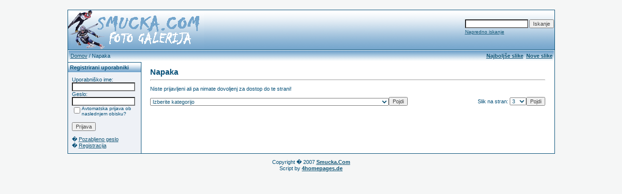

--- FILE ---
content_type: text/html; charset=UTF-8
request_url: http://galerija.smucka.com/member.php?action=mailform&user_id=1&sessionid=f803dj3j65f0pjsahdf5q0rvd4
body_size: 7617
content:
<!DOCTYPE HTML PUBLIC "-//W3C//DTD HTML 4.0 Transitional//EN">
<html dir="ltr">
<head>
<title>Smucka.com Foto Galerija</title>
<meta http-equiv="content-type" content="text/html; charset=utf-8">
<link type="text/css" rel="stylesheet" href="./templates/blue/style.css">
<meta http-equiv="imagetoolbar" content="no">
<script language="javascript" type="text/javascript">
<!--

  var captcha_reload_count = 0;
	var captcha_image_url = "./captcha.php?sessionid=vtslulufpnulcaot721gn64bo4";
  function new_captcha_image() {
    if (captcha_image_url.indexOf('?') == -1) {
		  document.getElementById('captcha_image').src= captcha_image_url+'?c='+captcha_reload_count;
		} else {
		  document.getElementById('captcha_image').src= captcha_image_url+'&c='+captcha_reload_count;
		}

    document.getElementById('captcha_input').value="";
    document.getElementById('captcha_input').focus();
    captcha_reload_count++;
  }

	function opendetailwindow() { 
    window.open('','detailwindow','toolbar=no,scrollbars=yes,resizable=no,width=680,height=480');
  }
  
  function right(e) {
    if ((document.layers || (document.getElementById && !document.all)) && (e.which == 2 || e.which == 3)) {
      alert("� Copyright by Smucka.com Foto Galerija");
      return false;
    }
    else if (event.button == 2 || event.button == 3) {
      alert("� Copyright by Smucka.com Foto Galerija");
      return false;
    }
    return true;
  }

  if (document.layers){
    document.captureEvents(Event.MOUSEDOWN);
    document.onmousedown = right;
  }
  else if (document.all && !document.getElementById){
    document.onmousedown = right;
  }

	document.oncontextmenu = new Function("alert('� Copyright by Smucka.com Foto Galerija');return false");

// -->
</script>
<link rel="alternate" type="application/rss+xml" title="" href="" />



<!-- �tevec Google Analitys - www.smucka.com -->


<script type="text/javascript">

  var _gaq = _gaq || [];
  _gaq.push(['_setAccount', 'UA-3481958-1']);
  _gaq.push(['_trackPageview']);

  (function() {
    var ga = document.createElement('script'); ga.type = 'text/javascript'; ga.async = true;
    ga.src = ('https:' == document.location.protocol ? 'https://ssl' : 'http://www') + '.google-analytics.com/ga.js';
    var s = document.getElementsByTagName('script')[0]; s.parentNode.insertBefore(ga, s);
  })();

</script>


<!-- �tevec Google Analitys - www.smucka.com KONEC -->



<!-- �tevec Google Analitys - galerija.smucka.com -->



<script type="text/javascript">

  var _gaq = _gaq || [];
  _gaq.push(['_setAccount', 'UA-3481958-2']);
  _gaq.push(['_trackPageview']);

  (function() {
    var ga = document.createElement('script'); ga.type = 'text/javascript'; ga.async = true;
    ga.src = ('https:' == document.location.protocol ? 'https://ssl' : 'http://www') + '.google-analytics.com/ga.js';
    var s = document.getElementsByTagName('script')[0]; s.parentNode.insertBefore(ga, s);
  })();

</script>


<!-- �tevec Google Analitys - galerija.smucka.com KONEC-->







</head>
<body bgcolor="#FFFFFF" text="#0F5475" link="#0F5475" vlink="#0F5475" alink="#0F5475">
<br />
<table width="1000" border="0" cellspacing="0" cellpadding="0" align="center" style="background-image:url('./templates/blue/images/logo.gif');">
  <tr> 
    <td width="280" height="82"  style="border-top-width:1px; border-right-width:0px; border-bottom-width:0px; border-left-width:1px; border-color:rgb(0,76,117); border-style:solid;"> 
            <table cellpadding="0" cellspacing="0" width="280" height="80" style="background-image:url('./templates/blue/images/logo2.gif');">
                <tr>
                    <td width="280">
                        <p align="right">&nbsp;&nbsp;&nbsp;&nbsp;&nbsp;</p>
                    </td>
                </tr>
            </table>
    </td>
	<td width="720" height="82" align="right" style="border-top-width:1px; border-right-width:1px; border-bottom-width:0px; border-left-width:0px; border-color:rgb(0,76,117); border-style:solid;"> 
	      <form method="post" action="./search.php?sessionid=vtslulufpnulcaot721gn64bo4"><input type="hidden" name="__csrf" value="412e92fa25aab9ec6f36d046b9f6e63a" />

              <table border="0" cellspacing="0" cellpadding="1">
                <tr> 
                  <td> 
                    <input type="text" name="search_keywords" size="15" class="searchinput" />
                  </td>
                  <td> 
                    <input type="submit" value="Iskanje" class="button" name="submit" />
                  </td>
                </tr>
                <tr valign="top"> 
                  <td colspan="2"><a href="./search.php?sessionid=vtslulufpnulcaot721gn64bo4" class="smalltext">Napredno iskanje</a></td>
                </tr>
              </table>
            </form>
	</td>
  </tr>
  <tr> 
    <td class="bordercolor" width="1000" colspan="2"> 
      <table width="1000" border="0" cellspacing="1" cellpadding="0">
        <tr> 
          <td class="tablebgcolor"> 
            <table width="100%" border="0" cellspacing="1" cellpadding="0">
              <tr> 
                <td height="23"> 
                  <table width="100%" border="0" cellspacing="0" cellpadding="0" style="background-image:url('./templates/blue/images/navbar.gif');" height="23">
                    <tr> 
                      <td><img src="./templates/blue/images/spacer.gif" width="4" height="4" alt="" /><a href="./index.php?sessionid=vtslulufpnulcaot721gn64bo4">Domov</a>&nbsp;/&nbsp;Napaka</td>
                      <td align="right">
						<a href="./top.php?sessionid=vtslulufpnulcaot721gn64bo4"><b>Najboljše slike</b></a>&nbsp;
						<a href="./search.php?search_new_images=1&amp;sessionid=vtslulufpnulcaot721gn64bo4"><b>Nove slike</b></a>&nbsp;
					  </td>
                    </tr>
                  </table>
                </td>
              </tr>
            </table>
            <table width="1001" border="0" cellspacing="0" cellpadding="0">
              <tr> 
                <td width="150" class="row1" valign="top">
                  <table width="150" border="0" cellspacing="0" cellpadding="0" style="border-top-width:1px; border-right-width:0px; border-bottom-width:0px; border-left-width:0px; border-color:rgb(0,76,117); border-style:solid;">
                    <tr> 
                      <td class="head2" height="20" style="background-image:url('./templates/blue/images/cat.gif');"><img src="./templates/blue/images/spacer.gif" alt="" width="4" height="4" />Registrirani uporabniki</td>
                    </tr>
                    <tr> 
                      <td class="tablebgcolor"><img src="./templates/blue/images/spacer.gif" alt="" width="1" height="1" /></td>
                    </tr>
                    <tr> 
                      <td align="center" class="row1"><table width="100%" border="0" cellpadding="8" cellspacing="0">
  <tr> 
    <td valign="top" align="left"> 
      <form action="./login.php?sessionid=vtslulufpnulcaot721gn64bo4" method="post"><input type="hidden" name="__csrf" value="412e92fa25aab9ec6f36d046b9f6e63a" />

        Uporabniško ime:<br />
        <input type="text" size="10" name="user_name" class="logininput" />
        <br />
        Geslo:<br />
        <input type="password" size="10" name="user_password" class="logininput" />
        <br />
        <table border="0" cellspacing="0" cellpadding="0">
          <tr valign="top"> 
            <td><input type="checkbox" name="auto_login" value="1" /></td>
            <td><span class="smalltext">Avtomatska prijava ob naslednjem obisku?</span></td>
          </tr>
        </table>
        <br />
		<input type="submit" value="Prijava" / class="button">
      </form>
      � <a href="./member.php?action=lostpassword&amp;sessionid=vtslulufpnulcaot721gn64bo4">Pozabljeno geslo</a><br />
	  � <a href="./register.php?sessionid=vtslulufpnulcaot721gn64bo4">Registracija</a></td>
  </tr>
</table>
</td>
                    </tr>
                    <tr> 
                      <td class="tablebgcolor"><img src="./templates/blue/images/spacer.gif" alt="" width="1" height="1" /></td>
                    </tr>
                  </table>
				                  </td>
                <td width="1" class="bordercolor" valign="top"><img src="./templates/blue/images/spacer.gif" width="1" height="1" alt="" /></td>
                <td width="18" valign="top"><img src="./templates/blue/images/spacer.gif" width="18" height="18" alt="" /></td>
                <td width="826" valign="top"><br />
                  <b class="title">Napaka</b> 
                  <hr size="1" />
                  <p>Niste prijavljeni ali pa nimate dovoljenj za dostop do te strani!</p>
                  <table width="813" border="0" cellspacing="0" cellpadding="0">
                    <tr> 
                      <td><form method="post" name="jumpbox" action="./categories.php?sessionid=vtslulufpnulcaot721gn64bo4"><input type="hidden" name="__csrf" value="412e92fa25aab9ec6f36d046b9f6e63a" />

  <table border="0" cellspacing="0" cellpadding="0">
    <tr> 
      <td valign="bottom">
<select name="cat_id" onchange="if (this.options[this.selectedIndex].value != 0){ forms['jumpbox'].submit() }" class="categoryselect">
<option value="0">Izberite kategorijo</option>
<option value="0">-------------------------------</option>
<option value="1" class="dropdownmarker">Tekmovanja - alpine</option>
<option value="5">-- Alpsko smučanje</option>
<option value="304">---- Sezona 2012/13</option>
<option value="319">------ Svetovni pokal, Kranjska Gora, veleslalom, 09.03.2013</option>
<option value="305">------ Svetovni pokal, Kitzbuehel, smuk, 26.01.2013</option>
<option value="255">---- Sezona 2011/12</option>
<option value="270">------ Svetovni pokal, Kranjska Gora, slalom, 11.03.2012</option>
<option value="267">------ Svetovni pokal, Kranjska Gora, veleslalom, 10.03.2012</option>
<option value="257">------ Svetovni pokal, Kranjska Gora, slalom, 22.01.2012</option>
<option value="256">------ Svetovni pokal, Kitzbuehel, smuk, 21.01.2012</option>
<option value="186">---- Sezona 2010/11</option>
<option value="210">------ Svetovni pokal, Trbiž, superveleslalom, 06.03.2011</option>
<option value="209">------ Svetovni pokal, Kranjska gora, slalom, 06.03.2011</option>
<option value="206">------ Svetovni pokal, Kranjska gora, veleslalom, 05.03.2011</option>
<option value="190">------ Svetovni pokal, Maribor, slalom, 15.01.2011</option>
<option value="187">------ Svetovni pokal, Maribor, veleslalom, 15.01.2011</option>
<option value="103">---- Sezona 2009/10</option>
<option value="136">------ Pokal Loka, Stari Vrh, veleslalom, slalom, 27. in 28.02.2010</option>
<option value="119">------ Svetovni pokal, Maribor, slalom, 17.01.2010</option>
<option value="117">------ Svetovni pokal, Maribor, veleslalom, 16.01.2010</option>
<option value="104">------ Svetovni pokal, Sljeme, sljeme, 06.01.2009</option>
<option value="9">---- Sezona 2008/09</option>
<option value="59">------ Državno prvenstvo Slovenije - Master, Kobla, 21.03.2009</option>
<option value="30">------ Svetovni pokal, Ofterschwang, slalom, 07.03.2009</option>
<option value="22">------ Svetovni pokal, Kranjska Gora, slalom, 01.03.2009</option>
<option value="17">------ Svetovni pokal, Kranjska Gora, veleslalom, 28.02.2009</option>
<option value="25">------ Svetovni pokal, Trbiž, trening, 18.02.2009</option>
<option value="36">------ Svetovni pokal, Kitzbuehel, slalom, 25.01.2009</option>
<option value="37">------ Svetovni pokal, Kitzbuehel, smuk, 24.01.2009</option>
<option value="38">------ Svetovni pokal, Kitzbuehel, superveleslalom, 23.01.2009</option>
<option value="39">------ Svetovni pokal, Kitzbuehel, trening III, 22.01.2009</option>
<option value="40">------ Svetovni pokal, Kitzbuehel, trening II, 21.01.2009</option>
<option value="41">------ Svetovni pokal, Kitzbuehel, trening I, 20.01.2009</option>
<option value="258">-- Deskanje na snegu</option>
<option value="300">---- Sezona 2012/13</option>
<option value="301">------ Evropski pokal, Les 2 Alpes, snežni kanal, 18.01.2013</option>
<option value="259">---- Sezona 2011/12</option>
<option value="260">------ Svetovni pokal, Bad Gastein, paralelni slalom, 15.01.2012</option>
<option value="31">-- Turno smučanje</option>
<option value="109">---- Sezona 2009/10</option>
<option value="130">------ Slovenski pokal, Pokljuka, 13.02.2010</option>
<option value="110">------ Državno prvenstvo, vzpon, Zelenica, 09.01.2010</option>
<option value="32">---- Sezona 2008/09</option>
<option value="55">------ Slovenski pokal, Krvavec, 21.03.2009</option>
<option value="33">------ Slovenski pokal, Okrešelj, 15.03.2009</option>
<option value="35">------ Slovenski pokal, Jezersko, 31.01.2009</option>
<option value="131">-- Karving smučanje</option>
<option value="132">---- Sezona 2009/10</option>
<option value="140">------ Karving pokal, Abetone, 06.03.2010</option>
<option value="133">------ Državno prvenstvo Slovenije, Ulaka, 13.02.2010</option>
<option value="213">-- Smučanje prostega sloga</option>
<option value="214">---- Sezona 2010/11</option>
<option value="215">------ Slovenia Freeski Tour 2011, Kranjska Gora, 05.03.2011</option>
<option value="2" class="dropdownmarker">Tekmovanja - nordic</option>
<option value="6">-- Smučarski skoki</option>
<option value="326">---- Sezona 2013/14</option>
<option value="357">------ Svetovni pokal, Planica, tekma, 23.03.2014</option>
<option value="361">------ Svetovni pokal, Planica, tekma, 22.03.2014</option>
<option value="356">------ Svetovni pokal, Planica, tekma, 22.03.2014</option>
<option value="355">------ Svetovni pokal, Planica, tekma, 21.03.2014</option>
<option value="358">------ Svetovni pokal, Planica, trening, 21.03.2014</option>
<option value="354">------ Svetovni pokal, Planica, trening, 20.03.2014</option>
<option value="353">------ Svetovno prvenstvo v poletih, Harrachov, tekma, 15.03.2014</option>
<option value="352">------ Svetovno prvenstvo v poletih, Harrachov, tekma, 14.03.2014</option>
<option value="351">------ Svetovno prvenstvo v poletih, Harrachov, kvalifikacije, 13.03.2014</option>
<option value="350">------ Celinski pokal, Zakopane, tekma, 08.03.2014</option>
<option value="347">------ Svetovni pokal, Planica, tekma, 26.01.2014</option>
<option value="346">------ Svetovni pokal, Planica, tekma, 25.01.2014</option>
<option value="342">------ Novoletna turneja, Innsbruck, tekma, 04.01.2014</option>
<option value="341">------ Novoletna turneja, Innsbruck, kvalifikacije, 03.01.2014</option>
<option value="340">------ Svetovni pokal, Kuusamo, tekma, 30.11.2013</option>
<option value="339">------ Svetovni pokal, Kuusamo, tekma, 29.11.2013</option>
<option value="338">------ Svetovni pokal, Kuusamo, priprave, 25.11.2013</option>
<option value="336">------ Državno prvenstvo, Zakopane, 08.09.2013</option>
<option value="335">------ FIS pokal, Frenstat, tekma, 31.08.2013</option>
<option value="334">------ FIS pokal, Frenstat, tekma, 30.08.2013</option>
<option value="333">------ FIS pokal, Frenstat, trening, 29.08.2013</option>
<option value="332">------ FIS pokal, Zakopane, tekma, 18.08.2013</option>
<option value="331">------ FIS pokal, Zakopane, tekma, 17.08.2013</option>
<option value="328">------ Celinski pokal, Kranj, tekma, 06.07.2013</option>
<option value="327">------ Revija skokov Mostec, 08.06.2013</option>
<option value="276">---- Sezona 2012/13</option>
<option value="325">------ Tek po velikanki navzgor, Planica, 12.05.2013</option>
<option value="324">------ Svetovni pokal, Planica, tekma, 24.03.2013</option>
<option value="323">------ Svetovni pokal, Planica, tekma, 23.03.2013</option>
<option value="322">------ Svetovni pokal, Planica, tekma, 22.03.2013</option>
<option value="321">------ Svetovni pokal, Planica, trening, 21.03.2013</option>
<option value="315">------ Svetovni pokal, Ljubno ob Savinji, tekma, 17.02.2013</option>
<option value="314">------ Svetovni pokal, Ljubno ob Savinji, tekma, 16.02.2013</option>
<option value="312">------ Svetovni pokal, Harrachov, tekma, 03.02.2013</option>
<option value="307">------ Skoki Grad 2013, Polhov Gradec, 27.01.2013</option>
<option value="299">------ Celinski pokal, Zakopane, tekma, 06.01.2013</option>
<option value="298">------ Celinski pokal, Zakopane, tekma, 05.01.2013</option>
<option value="294">------ Svetovni pokal, Lillehammer, tekma, 25.11.2012</option>
<option value="293">------ Svetovni pokal, Lillehammer, tekma, 24.11.2012</option>
<option value="292">------ Svetovni pokal, Lillehammer, kvalifikacije, 23.11.2012</option>
<option value="289">------ Državno prvenstvo, Planica, 14.10.2012</option>
<option value="286">------ FIS pokal, Wisla, tekma, 09.09.2012</option>
<option value="285">------ FIS pokal, Wisla, tekma, 08.09.2012</option>
<option value="279">------ Poletna velika nagrada, Wisla, tekma, 21.07.2012</option>
<option value="278">------ Poletna velika nagrada, Wisla, tekma, 20.07.2012</option>
<option value="280">------ Poletna velika nagrada, Wisla, kvalifikacije, 19.07.2012</option>
<option value="277">------ Celinski pokal, Kranj, tekma, 07.07.2012</option>
<option value="228">---- Sezona 2011/12</option>
<option value="275">------ Svetovni pokal, Planica, tekma, 18.03.2012</option>
<option value="274">------ Svetovni pokal, Planica, tekma, 17.03.2012</option>
<option value="272">------ Svetovni pokal, Planica, tekma, 16.03.2012</option>
<option value="265">------ Celinski pokal, Wisla, tekma, 26.02.2012</option>
<option value="263">------ Svetovni pokal, Ljubno, tekma, 11.02.2012</option>
<option value="262">------ Državno prvenstvo, Kranj, 08.02.2012</option>
<option value="261">------ FIS pokal, Szczyrk, tekma, 29.01.2012</option>
<option value="254">------ Celinski pokal, Zakopane, tekma, 21.01.2012</option>
<option value="253">------ Svetovni pokal, Zakopane, tekma, 21.01.2012</option>
<option value="245">------ Svetovni pokal, Lillehammer, tekma, 04.12.2011</option>
<option value="244">------ Svetovni pokal, Lillehammer, tekma, 03.12.2011</option>
<option value="241">------ Poletna velika nagrada, Klingenthal, tekma, 03.10.2011</option>
<option value="240">------ Poletna velika nagrada, Klingenthal, kvalifikacije, 02.10.2011</option>
<option value="234">------ Poletna velika nagrada, Zakopane, tekma, 23.07.2011</option>
<option value="233">------ Poletna velika nagrada, Zakopane, tekma, 22.07.2011</option>
<option value="232">------ Poletna velika nagrada, Zakopane, kvalifikacije, 21.07.2011</option>
<option value="231">------ Poletna velika nagrada, Szczyrk, tekma, 20.07.2011</option>
<option value="230">------ Celinski pokal, Kranj, tekma, 03.07.2011</option>
<option value="229">------ Celinski pokal, Kranj, tekma, 02.07.2011</option>
<option value="151">---- Sezona 2010/11</option>
<option value="224">------ Svetovni pokal, Planica, tekma, 20.03.2011</option>
<option value="222">------ Svetovni pokal, Planica, tekma, 19.03.2011</option>
<option value="221">------ Svetovni pokal, Planica, tekma, 18.03.2011</option>
<option value="220">------ Svetovni pokal, Planica, kvalifikacije, 17.03.2011</option>
<option value="219">------ Celinski pokal, Wisla, tekma, 12.03.2011</option>
<option value="202">------ Celinski pokal, Zakopane, tekma, 27.02.2011</option>
<option value="201">------ Celinski pokal, Zakopane, tekma, 26.02.2011</option>
<option value="197">------ Celinski pokal, Kranj, tekma, 19.02.2011</option>
<option value="194">------ Svetovni pokal, Zakopane, tekma, 23.01.2011</option>
<option value="193">------ Svetovni pokal, Zakopane, tekma, 22.01.2011</option>
<option value="192">------ Svetovni pokal, Zakopane, tekma, 21.01.2011</option>
<option value="191">------ Svetovni pokal, Zakopane, kvalifikacije, 20.01.2011</option>
<option value="183">------ Svetovni pokal, Harrachov, tekma, 09.01.2011</option>
<option value="182">------ Svetovni pokal, Harrachov, kvalifikacije, tekma, 08.01.2011</option>
<option value="175">------ Svetovni pokal, Harrachov, tekma, 12.12.2010</option>
<option value="174">------ Svetovni pokal, Harrachov, tekma, 11.12.2010</option>
<option value="173">------ Svetovni pokal, Harrachov, kvalifikacije, 10.12.2010</option>
<option value="171">------ Svetovni pokal, Lillehammer, tekma, 05.12.2010</option>
<option value="170">------ Svetovni pokal, Lillehammer, tekma, 04.12.2010</option>
<option value="169">------ Svetovni pokal, Lillehammer, trening, 03.12.2010</option>
<option value="160">------ Celinski pokal, Wisla, tekma, 03.10.2010</option>
<option value="159">------ Celinski pokal, Wisla, tekma, 02.10.2010</option>
<option value="153">------ Poletna velika nagrada, Wisla, tekma, 20.08.2010</option>
<option value="152">------ Celinski pokal, Kranj, tekma, 03.07.2009</option>
<option value="61">---- Sezona 2009/10</option>
<option value="147">------ Svetovno prvenstvo v poletih, Planica, tekma, 21.03.2010</option>
<option value="146">------ Svetovno prvenstvo v poletih, Planica, podelitev, 20.03.2010</option>
<option value="145">------ Svetovno prvenstvo v poletih, Planica, tekma, 20.03.2010</option>
<option value="144">------ Svetovno prvenstvo v poletih, Planica, tekma, 19.03.2010</option>
<option value="143">------ Svetovno prvenstvo v poletih, Planica, kvalifikacije, 18.03.2010</option>
<option value="142">------ Svetovno prvenstvo v poletih, Planica, preizkus, 17.03.2010</option>
<option value="139">------ Celinski pokal, Wisla, tekma, 28.02.2010</option>
<option value="138">------ Celinski pokal, Wisla, tekma, 27.02.2010</option>
<option value="137">------ Celinski pokal, Wisla, trening, 26.02.2010</option>
<option value="129">------ Celinski pokal, Zakopane, tekma, 07.02.2010</option>
<option value="128">------ Celinski pokal, Zakopane, tekma, 06.02.2010</option>
<option value="127">------ Celinski pokal, Zakopane, trening, 05.02.2010</option>
<option value="126">------ Celinski pokal, Ljubno, tekma, 07.02.2010</option>
<option value="124">------ Svetovni pokal, Zakopane, tekma, 23.01.2010</option>
<option value="123">------ Svetovni pokal, Zakopane, tekma, 22.01.2010</option>
<option value="122">------ Svetovni pokal, Zakopane, trening, 21.01.2010</option>
<option value="76">------ Celinski pokal, Wisla, tekma, 13.09.2009</option>
<option value="75">------ Celinski pokal, Wisla, tekma, 12.09.2009</option>
<option value="69">------ Poletna velika nagrada, Zakopane, tekma, 23.08.2009</option>
<option value="68">------ Poletna velika nagrada, Zakopane, tekma, 22.08.2009</option>
<option value="67">------ Poletna velika nagrada, Zakopane, kvalifikacije, 21.08.2009</option>
<option value="65">------ Celinski pokal, Kranj, tekma, 04.07.2009</option>
<option value="62">------ Meddruštvena tekma, ŠD Gora, 13.06.2009</option>
<option value="10">---- Sezona 2008/09</option>
<option value="54">------ Svetovni pokal, Planica, tekma, 22.03.2009</option>
<option value="53">------ Svetovni pokal, Planica, tekma, 21.03.2009</option>
<option value="51">------ Svetovni pokal, Planica, tekma, 20.03.2009</option>
<option value="49">------ Svetovni pokal, Planica, kvalifikacije, 19.03.2009</option>
<option value="24">------ Svetovno prvenstvo, Liberec, trening, 18.02.2009</option>
<option value="26">------ Celinski pokal, Zakopane, tekma, 08.02.2009</option>
<option value="27">------ Celinski pokal, Zakopane, tekma, 07.02.2009</option>
<option value="28">------ Celinski pokal, Zakopane, trening, 06.02.2009</option>
<option value="42">------ Celinski pokal, Ljubno ob Savinji, tekma, 24.01.2009</option>
<option value="43">------ Celinski pokal, Kranj, tekma, 24.01.2009</option>
<option value="44">------ Celinski pokal, Kranj, trening, 23.01.2009</option>
<option value="95">-- Smučarski tek</option>
<option value="235">---- Sezona 2011/12</option>
<option value="247">------ Svetovni pokal, Rogla, sprint, 18.12.2011</option>
<option value="246">------ Svetovni pokal, Rogla, skupinski start, 17.12.2011</option>
<option value="236">------ Pokal Geoplin, sprint, Ljubljana, 31.08.2011</option>
<option value="96">---- Sezona 2009/10</option>
<option value="98">------ Svetovni pokal, skupinski štart, Rogla, 20.12.2009</option>
<option value="97">------ Svetovni pokal, šprint, Rogla, 20.12.2009</option>
<option value="45">-- Nordijska kombinacija</option>
<option value="195">---- Sezona 2010/11</option>
<option value="196">------ Celinski pokal, Szczyrk, tekma, 13.02.2011</option>
<option value="46">---- Sezona 2008/09</option>
<option value="47">------ Celinski pokal, Kranj, trening, 23.01.2009</option>
<option value="71">-- Biatlon</option>
<option value="362">---- Sezona 2013/14</option>
<option value="363">------ Državno prvenstvo, skupinski štart, Pokljuka, 30.03.2014</option>
<option value="237">---- Sezona 2011/12</option>
<option value="266">------ Svetovno prvenstvo, Ruhpolding, posamicno, 06.03.2012</option>
<option value="252">------ Svetovni pokal, Oberhof, trening, 03.01.2012</option>
<option value="239">------ Državno prvenstvo, zasledovalno, Pokljuka, 18.09.2011</option>
<option value="238">------ Državno prvenstvo, šprint, Pokljuka, 17.09.2011</option>
<option value="176">---- Sezona 2010/11</option>
<option value="226">------ Državno prvenstvo, šprint, Pokljuka, 26.03.2011</option>
<option value="218">------ Svetovno prvenstvo, skupinski štart, Hanti Mansijsk, 11.03.2011</option>
<option value="217">------ Svetovno prvenstvo, štafeta (m), Hanti Mansijsk, 11.03.2011</option>
<option value="216">------ Svetovno prvenstvo, posamično (ž), Hanti Mansijsk, 09.03.2011</option>
<option value="212">------ Svetovno prvenstvo, posamično (m), Hanti Mansijsk, 08.03.2011</option>
<option value="208">------ Svetovno prvenstvo, zasledovalno, Hanti Mansijsk, 06.03.2011</option>
<option value="205">------ Svetovno prvenstvo, šprint, Hanti Mansijsk, 05.03.2011</option>
<option value="204">------ Svetovno prvenstvo, uradni trening, Hanti Mansijsk, 04.03.2011</option>
<option value="203">------ Svetovno prvenstvo, mešane štafete, Hanti Mansijsk, 03.03.2011</option>
<option value="200">------ Svetovno prvenstvo, uradni trening, Hanti Mansijsk, 02.03.2011</option>
<option value="180">------ Svetovni pokal, mešane štafete, Pokljuka, 19.12.2010</option>
<option value="179">------ Svetovni pokal, sprint, Pokljuka, 18.12.2010</option>
<option value="178">------ Svetovni pokal, posamično, Pokljuka, 16.12.2010</option>
<option value="177">------ Svetovni pokal, trening, Pokljuka, 15.12.2010</option>
<option value="72">---- Sezona 2009/10</option>
<option value="121">------ Svetovni pokal, Anterselva, posamično (m), 21.01.2010</option>
<option value="120">------ Svetovni pokal, Anterselva, posamično (ž), 20.01.2010</option>
<option value="116">------ Svetovni pokal, štafeta  (m), Ruhpolding, 17.01.2010</option>
<option value="115">------ Svetovni pokal, zasledovalno (ž), Ruhpolding, 16.01.2010</option>
<option value="114">------ Svetovni pokal, zasledovalno  (m), Ruhpolding, 16.01.2010</option>
<option value="112">------ Svetovni pokal, šprint (m), Ruhpolding, 14.01.2010</option>
<option value="111">------ Svetovni pokal, šprint (ž), Ruhpolding, 13.01.2010</option>
<option value="107">------ Svetovni pokal, skupinski štart, Oberhof, 10.01.2009</option>
<option value="106">------ Svetovni pokal, šprint (m), Oberhof, 09.01.2009</option>
<option value="105">------ Svetovni pokal, šprint (ž), Oberhof, 08.01.2009</option>
<option value="102">------ Svetovni pokal, štafeta (m), Oberhof, 07.01.2010</option>
<option value="101">------ Svetovni pokal, štafeta (ž), Oberhof, 06.01.2010</option>
<option value="100">------ Svetovni pokal, trening, Oberhof, 05.01.2010</option>
<option value="99">------ Državno prvenstvo, skupinski štart, Pokljuka, 03.01.2010</option>
<option value="93">------ Svetovni pokal, posamična tekma, Pokljuka, moški, 17.12.2009</option>
<option value="92">------ Svetovni pokal, posamična tekma, Pokljuka, ženske, 17.12.2009</option>
<option value="77">------ Poletno svetovno prvenstvo, Oberhof, zasledovalna tekma, 27.09.2009</option>
<option value="73">------ Državno prvenstvo, Pokljuka, šprint, 16.09.2009</option>
<option value="3" class="dropdownmarker">Foto reportaže - alpine</option>
<option value="7">-- Alpsko smučanje</option>
<option value="343">---- Sezona 2013/14</option>
<option value="364">------ Sprejem olimpijcev, Ljubljana, 07.04.2014</option>
<option value="349">------ Novinarska konferenca Pokal Vitranc, Ljubljana, 28.02.2014</option>
<option value="344">------ FIS snežna kontrola, Kranjska Gora, 23.01.2014</option>
<option value="281">---- Sezona 2012/13</option>
<option value="320">------ Sprejem Tine Maze in ostalih športnikov, Ljubljana, 19.03.2013</option>
<option value="308">------ Konec kariere Andrej Jerman, Ljubljana, 28.01.2013</option>
<option value="309">------ Utrinki iz Kitzbühla, 27.01.2013</option>
<option value="306">------ Podelitev nagrad smuk, Kitzbuehel, 26.01.2013</option>
<option value="303">------ Podelitev nagrad superveleslalom, Kitzbuehel, 25.01.2013</option>
<option value="282">------ Novinarska konferenca pred odhodom v Čile, Ljubljana, 21.08.2012</option>
<option value="268">---- Sezona 2011/12</option>
<option value="269">------ Svetovni pokal, Kranjska gora, žreb številk za slalom, 10.03.2011</option>
<option value="149">---- Sezona 2010/11</option>
<option value="207">------ Svetovni pokal, Kranjska gora, žreb številk za slalom, 05.03.2011</option>
<option value="198">------ Sprejem &quot;zlate Tine&quot;, Ljubljana, 20.02.2011</option>
<option value="189">------ Svetovni pokal, Maribor, žreb številk za slalom, 15.01.2011</option>
<option value="188">------ Svetovni pokal, Maribor, žreb številk za veleslalom, 14.01.2011</option>
<option value="185">------ Novinarska konferenca pred Zlato lisico, Maribor, 14.01.2011</option>
<option value="184">------ Svetovni pokal, Maribor, priprave, 14.01.2011</option>
<option value="166">------ Novinarska konferenca pred novo sezono, Ljubljana, 02.11.2010</option>
<option value="161">------ Novinarska konferenca pred Soeldnom, Ljubljana, 18.10.2010</option>
<option value="150">------ Novinarska konferenca ob podpisu pogodbe s Tino Maze, Smlednik, 01.07.2010</option>
<option value="78">---- Sezona 2009/10</option>
<option value="148">------ Novinarska konferenca vodstva zveze, Ljubljana, 03.05.2010</option>
<option value="118">------ Svetovni pokal, Maribor, žrebanje štratnih številk, slalom, 16.01.2010</option>
<option value="113">------ Svetovni pokal, Maribor, žrebanje štratnih številk, veleslalom, 15.01.2010</option>
<option value="79">------ Novinarska konferenca pred pričetkom sezone, Ljubljana, 19.10.2009</option>
<option value="11">---- Sezona 2008/09</option>
<option value="20">------ X-Plozija zabave, Kranjska Gora, 28.02.2009</option>
<option value="19">------ Svetovni pokal, Kranjska Gora, žrebanje štartni številk, slalom, 28.02.2009</option>
<option value="18">------ Veleslalom glasbenikov, Kranjska Gora, 28.02.2009</option>
<option value="16">------ Svetovni pokal, Kranjska Gora, zrebanje startnih stevilk, veleslalom, 27.02.2009</option>
<option value="15">------ Novinarska konferenca: Slovenski tekmovalci pred tekmami v Kranjski Gori, 27.02.2009</option>
<option value="13">------ Svetovni pokal, Kranjska Gora, priprave, 27.02.2009</option>
<option value="34">------ Svetovno prvenstvo, Val d'Isere, priprave, 02.02.2009</option>
<option value="154">-- Deskanje na snegu</option>
<option value="155">---- Sezona 2010/11</option>
<option value="181">------ Grilomentary, Ljubljana, 23.12.2010</option>
<option value="156">------ Novinarska konferenca pred sezono, 01.10.2010</option>
<option value="4" class="dropdownmarker">Foto reportaže - nordic</option>
<option value="8">-- Smučarski skoki</option>
<option value="329">---- Sezona 2013/14</option>
<option value="360">------ Svetovni pokal, Planica, podelitev številk, 22.03.2011</option>
<option value="359">------ Svetovni pokal, Planica, podelitev številk, 21.03.2011</option>
<option value="348">------ Novinarska konferenca po tekmah v Sapporu, Ljubljana, 27.01.2014</option>
<option value="345">------ Novinarska konferenca skakalk pred tekmami v Planici, Planica, 23.01.2014</option>
<option value="337">------ Podelitev priznanj pokal Cockta, Bohinjska Bistrica, 22.11.2013</option>
<option value="330">------ Novinarska konferenca pred poletno veliko nagrado, Ljubljana, 23.07.2013</option>
<option value="287">---- Sezona 2012/13</option>
<option value="318">------ Novinarska konferenca po svetovnem prvenstvu, Ljubljana, 04.03.2013</option>
<option value="317">------ Novinarska konferenca pred svetovnim prvenstvom, Ljubljana, 18.02.2013</option>
<option value="313">------ Novinarska konferenca pred Ljubnem, Ljubljana, 13.02.2013</option>
<option value="311">------ Novinarska konferenca po Harrachovu, Ljubljana, 04.02.2013</option>
<option value="310">------ Novinarska konferenca po Vikersundu in MSP, Ljubljana, 29.01.2013</option>
<option value="302">------ Novinarska konferenca po Sapporu, Ljubljana, 22.01.2013</option>
<option value="297">------ &quot;Planica v Ljubljani&quot;, Ljubljana, 21.12.2012</option>
<option value="296">------ Novinarska konferenca nordijskih smučarjev, Ljubljana, 21.12.2012</option>
<option value="295">------ Novinarska konferenca skakalcev in kombinatorcev po prvih tekmah, Ljubljana, 04.12.2012</option>
<option value="291">------ Novinarska konferenca skakalcev in kombinatorcev pred sezono, Ljubljana, 17.11.2012</option>
<option value="290">------ Novinarska konferenca skakalk pred sezono, Ljubljana, 16.11.2012</option>
<option value="288">------ Skakalci v Planici, 18.09.2012</option>
<option value="250">---- Sezona 2011/12</option>
<option value="273">------ Svetovni pokal, Planica, podelitev številk, 17.03.2012</option>
<option value="264">------ Sprejem po medaljah v Vikersundu v Ljubljani, 28.02.2012</option>
<option value="251">------ Novinarska konferenca: Skakalci pred novoletno turnejo, 27.12.2011</option>
<option value="158">---- Sezona 2010/11</option>
<option value="227">------ Sprejem za Petro Majdič in Primoža Peterko, Ljubljana, 21.04.2011</option>
<option value="223">------ Svetovni pokal, Planica, podelitev številk, 19.03.2011</option>
<option value="211">------ Sprejem za bronaste nordijce, Ljubljana, 08.03.2011</option>
<option value="199">------ Novinarska konferenca pred SP Oslo 2011, Ljubljana, 21.02.2011</option>
<option value="157">------ Novinarska konferenca: po poletni veliki nagradi, 05.10.2010</option>
<option value="63">---- Sezona 2009/10</option>
<option value="141">------ Novinarska konferenca, Planica, 16.03.2010</option>
<option value="94">------ Novinarska konferenca: Rogla, 18.12.2009</option>
<option value="70">------ Novinarska konferenca: Po zmagi Roberta Kranjca v Hakubi, 02.09.2009</option>
<option value="66">------ Novinarska konferenca: Pred tekmami poletne velike nagrade, 04.08.2009</option>
<option value="64">------ Novinarska konferenca: Pred tekmami celinskega pokala v Kranju in Velenju, 29.06.2009</option>
<option value="12">---- Sezona 2008/09</option>
<option value="60">------ Novinarska konferenca: Planica 2009 - poročilo, 15.05.2009</option>
<option value="52">------ Svetovni pokal, Planica, podelitev startnih številk, 20.03.2009</option>
<option value="50">------ Svetovni pokal, Planica, zabava za otroke, 19.03.2009</option>
<option value="48">------ Novinarska konferenca: Planica 2009, 17.03.2009</option>
<option value="14">------ Priprave v Planici, 27.02.2009</option>
<option value="23">------ Novinarska konferenca: Nordijci pred svetovnim prvenstvom, 16.02.2009</option>
<option value="29">------ Skoki z alpskimi smučmi, Gora pri Komendi, 15.02.2009</option>
<option value="56">-- Smučarski tek</option>
<option value="248">---- Sezona 2011/12</option>
<option value="249">------ Novinarska konferenca: pred Tour de Skijem, 27.12.2011</option>
<option value="164">---- Sezona 2010/11</option>
<option value="225">------ Slovo Petre Majdič, Dol pri Ljubljani, 22.03.2011</option>
<option value="168">------ Novinarska konferenca po prvih tekmah, Ljubljana, 30.11.2010</option>
<option value="165">------ Novinarska konferenca tekačev pred sezono, Ljubljana, 27.10.2010</option>
<option value="87">---- Sezona 2009/10</option>
<option value="135">------ Sprejem Petre Majdič, Dol pri Ljubljani, 01.03.2010</option>
<option value="134">------ Sprejem Petre Majdič, Brnik, 01.03.2010</option>
<option value="108">------ Novinarska konferenca Petre Majdič in Roberta Kranjca, Ljubljana, 11.01.2010</option>
<option value="88">------ Rogla pred svetovnim pokalom, 14.12.2009</option>
<option value="85">------ Novinarska konferenca: Vesna Fabjan tretje mesto Duesseldorf, 07.12.2009</option>
<option value="57">---- Sezona 2008/09</option>
<option value="58">------ Novinarska konferenca: Petra Majdič po sezoni, 24.03.2009</option>
<option value="80">-- Biatlon</option>
<option value="283">---- Sezona 2012/13</option>
<option value="316">------ Novinarska konferenca po svetovnem prvenstvu, Ljubljana, 18.02.2013</option>
<option value="284">------ Forni Avoltri, trening, 22.08.2012</option>
<option value="242">---- Sezona 2011/12</option>
<option value="271">------ Sprejem po medaljah v Ruhpoldingu v Ljubljani, 12.03.2012</option>
<option value="243">------ Pokljuka, trening, 22.10.2011</option>
<option value="162">---- Sezona 2010/11</option>
<option value="172">------ Pokljuka pred svetovnim pokalom, 12.12.2010</option>
<option value="167">------ Tiskovna konferenca Jakova Faka, Zagreb, 19.11.2010</option>
<option value="163">------ Trening Slovencev na Pokljuki, 27.10.2010</option>
<option value="81">---- Sezona 2009/10</option>
<option value="91">------ Pokljuka pred svetovnim pokalom, 16.12.2009</option>
<option value="90">------ Pokljuka pred svetovnim pokalom, 15.12.2009</option>
<option value="89">------ Pokljuka pred svetovnim pokalom, 14.12.2009</option>
<option value="86">------ Novinarska konferenca: SP Pokljuka, Ljubljana, 10.12.2009</option>
<option value="84">------ Pokljuka pred svetovnim pokalom, 06.12.2009</option>
<option value="83">------ Novinarska konferenca: Biatlonci pred sezono, Ljubljana, 24.11.2009</option>
<option value="82">------ Trening reprezentance, Pokljuka, 05.11.2009</option>
</select>
</td>
      <td valign="top"> 
        <input type="submit" value="Pojdi" / class="button">
      </td>
    </tr>
  </table>
</form>
</td>
                      <td align="right"><form method="post" action="member.php?sessionid=vtslulufpnulcaot721gn64bo4"><input type="hidden" name="__csrf" value="412e92fa25aab9ec6f36d046b9f6e63a" />

  <table border="0" cellspacing="0" cellpadding="0">
    <tr> 
      <td>Slik na stran:&nbsp;</td>
      <td>
<select onchange="if (this.options[this.selectedIndex].value != 0 && typeof forms['perpagebox'] != 'undefined'){ forms['perpagebox'].submit() }" name="setperpage" class="setperpageselect">
<option value="3">3</option>
<option value="6">6</option>
<option value="9">9</option>
<option value="12">12</option>
<option value="15">15</option>
<option value="18">18</option>
<option value="21">21</option>
<option value="24">24</option>
<option value="27">27</option>
<option value="30">30</option>
<option value="33">33</option>
<option value="36">36</option>
<option value="39">39</option>
<option value="42">42</option>
<option value="45">45</option>
<option value="48">48</option>
<option value="51">51</option>
<option value="54">54</option>
<option value="57">57</option>
<option value="60">60</option>
</select>
</td>
      <td> 
        <input type="submit" value="Pojdi" name="submit" / class="button">
      </td>
    </tr>
  </table>
</form>
</td>
                    </tr>
                  </table>
                  <p style="line-height:100%; margin-top:0; margin-bottom:0;">&nbsp;</p> 
                                    <p style="line-height:100%; margin-top:0; margin-bottom:0;">&nbsp;</p>
                </td>
                <td width="19" valign="top"><img src="./templates/blue/images/spacer.gif" alt="" width="19" height="19" /></td>
              </tr>
            </table>
          </td>
        </tr>
      </table>
    </td>
  </tr>
</table>

<p align="center">
Copyright � 2007 <a href="http://www.smucka.com" target="_blank"><b>Smucka.Com</b></a><br>
Script by <a href="http://www.4homepages.de" target="_blank"><b>4homepages.de</b></a>
  
</p>
</body>
</html>